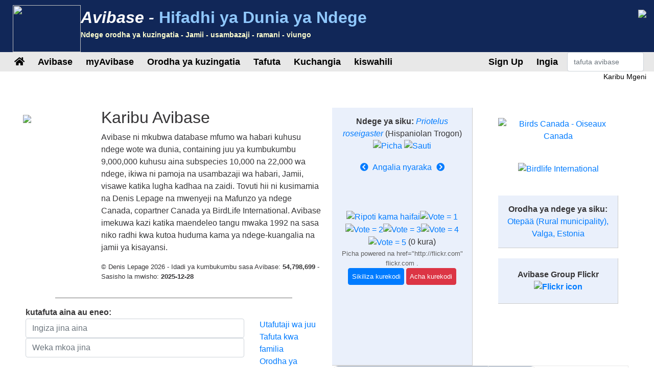

--- FILE ---
content_type: text/html;charset=UTF-8
request_url: https://avibase.bsc-eoc.org/avibase.jsp?lang=SW
body_size: 12046
content:
















<!DOCTYPE html>
<html lang="sw">
<head>
<title>Avibase - Database ya Dunia ya Ndege</title>
<meta charset="utf-8">
<meta name="viewport" content="width=device-width, initial-scale=1">
<meta http-equiv="expires" content="0">
<meta http-equiv="pragma" content="no-cache">
<meta name="Description" content="Avibase ni mkubwa database mfumo wa habari kuhusu ndege wote wa dunia, containing juu ya kumbukumbu 9,000,000 kuhusu aina subspecies 10,000 na 22,000 wa ndege, ikiwa ni pamoja na usambazaji wa habari, Jamii, visawe katika lugha kadhaa na zaidi.">
<meta name="KeyWords" content="ndege, ndege, birding, birder, birders, birdwatching, birdwatcher, birdwatchers, viungo, birdlink, birdlinks, ornithology, orodha, orodha, ulimwengu, oiseau, oiseaux, aves, subspecies, familia, Jamii">
<meta http-equiv="Content-Language" content="sw">



<link rel="apple-touch-icon" sizes="76x76" href="/images/apple-touch-icon.png">
<link rel="icon" type="image/png" sizes="32x32" href="/images/favicon-32x32.png">
<link rel="icon" type="image/png" sizes="16x16" href="/images/favicon-16x16.png">
<link rel="mask-icon" href="/images/safari-pinned-tab.svg" color="#5bbad5">

<link rel="stylesheet" href="/css/bootstrap.min.4.2.1.css">
<!-- link rel="stylesheet" href="/css/bootstrap-select.css" -->
<link rel="stylesheet" href="/css/avibase.css?v=20220326">
<link rel="stylesheet" href="/css/fontawesome.all.5.6.3.css">
<link rel="stylesheet" href="/css/jquery.alerts.css" media="screen" />
<link rel="stylesheet" href="/css/jquery-ui.min.1.12.1.css" type="text/css" media="screen" charset="utf-8" />
<link rel="search" type="application/opensearchdescription+xml" title="Avibase" href="/opensearchplugin.xml">

<!-- Global site tag (gtag.js) - Google Analytics -->
<script async src="https://www.googletagmanager.com/gtag/js?id=G-WXPFW3Y1F5"></script>
<script>
  window.dataLayer = window.dataLayer || [];
  function gtag(){dataLayer.push(arguments);}
  gtag('js', new Date());

  gtag('config', 'G-WXPFW3Y1F5');
</script>

<script src="/scripts/jquery.min.3.3.1.js"></script>
<!-- script src="/scripts/popper.min.1.14.6.js"></script -->
<script src="/scripts/bootstrap.min.4.2.1.js"></script> 
<!-- script src="/scripts/bootstrap-select.js"></script --> 
<script src="/scripts/avibase_script.jsp"></script> 
<script src="/scripts/jquery.json-2.4.min.js"></script>
<script src="/scripts/jquery-ui.1.12.1.min.js"></script>
<script src="/scripts/jquery.alerts.js"></script>
<script src="/scripts/bscutil.js"></script>

</head>
<body>

<div class="container-fluid">
	<div class="row banner">
	<div class="col-lg-7">
		<div style="padding: 0.3em;">
			<img src="/images/fairywren_133.png" height="92px" width="133px" style="float: left;" />
			<span class="banner-title">Avibase -</span> <span class="banner-subtitle">Hifadhi ya Dunia ya Ndege</span>
			<div style="font-size: 0.45em; color: #ffffd0;">Ndege orodha ya kuzingatia - Jamii - usambazaji - ramani - viungo</div>
		</div>

	</div>
	<div class="col-lg-5 d-none d-xl-block">
		<div class="float-right"><img src="/images/banner_img1.jpg"></div>
	</div>
	</div>

	<div class="row avbmenu">
    <div class="col-12">
      <nav class="navbar navbar-expand-lg navbar-light">
        <button class="navbar-toggler" type="button" data-toggle="collapse" data-target="#navbarNav" aria-controls="navbarNav" aria-expanded="false" aria-label="Toggle navigation">
          <span class="navbar-toggler-icon"></span>
        </button>
        <div class="collapse navbar-collapse" id="navbarNav">
          <ul class="navbar-nav">
            <li class="nav-item">
              <a class="nav-link" href="/avibase.jsp" alt="Main page">
                <i class="fas fa-home" title="Main page"></i>
              </a>
            </li>
            
                  <li class="nav-item dropdown">
                    <a class="nav-link dropdown-toggle dropdown-toggle-no-show" href="" id="navbarDropdown" role="button" data-toggle='dropdown' aria-haspopup="true" aria-expanded="false">
                      Avibase
                    </a>
                    
                      <div class="dropdown-menu dropdown-menu-left" aria-labelledby="navbarDropdown" style="border-top:3px solid #2F8894;">

						<a class="dropdown-item" href="/avibase.jsp">Avibase nyumbani</a>
						<a class="dropdown-item" href="/about.jsp">Kuhusu Avibase</a>
						<a class="dropdown-item" rel="me" href="https://birds.town/@avibase">Mastodon</a>
						<a class="dropdown-item" href="/webcams.jsp">Ndege za kamera za ndege</a>
						<a class="dropdown-item" href="/compare.jsp">Linganisha taxonomies</a>
						<a class="dropdown-item" target="_blank" href="https://flickr.com/groups/avibase/">Avibase Group Flickr</a> 
						<a class="dropdown-item" href="/botd.jsp">Ndege ya kumbukumbu za siku</a> 
						<a class="dropdown-item" href="/downloads.jsp">Downloads</a>
						<a class="dropdown-item" href="/citations.jsp">Maandishi ya Avibase</a>
						<a class="dropdown-item" href="/links/links.jsp">Birdlinks</a>
						<a class="dropdown-item" href="/links/links.jsp?page=g_reports">Ripoti za safari</a>
                      
                      </div>
				  </li>
                  <li class="nav-item dropdown">
                    <a class="nav-link dropdown-toggle dropdown-toggle-no-show" href="" id="navbarDropdown" role="button" data-toggle='dropdown' aria-haspopup="true" aria-expanded="false">
                      myAvibase
                    </a>
                    
                      <div class="dropdown-menu dropdown-menu-left" aria-labelledby="navbarDropdown" style="border-top:3px solid #2F8894;">
						   <div class="small" style="color: #fff; padding: 4px !important;">MyAvibase inakuwezesha kuunda na kusimamia maisha yako mwenyewe, na kutoa ripoti muhimu ili kukusaidia kupanga safari yako ya pili ya safari.</div>
						   <a class="dropdown-item" href="/myavibase.jsp">HomeAvibase Home</a>
						   <a class="dropdown-item" href="/myavb_lists.jsp">Dhibiti watetezi wa maisha</a>
						   <a class="dropdown-item" href="/myavb_observ.jsp">Dhibiti uchunguzi</a>
						   <a class="dropdown-item" href="/myavb_reports.jsp">ripoti ya myAvibase</a>
                      </div>
				  </li>
                  <li class="nav-item dropdown">
                    <a class="nav-link dropdown-toggle dropdown-toggle-no-show" href="" id="navbarDropdown" role="button" data-toggle='dropdown' aria-haspopup="true" aria-expanded="false">
						Orodha ya kuzingatia
                    </a>
		
                      <div class="dropdown-menu dropdown-menu-left" aria-labelledby="navbarDropdown" style="border-top:3px solid #2F8894;">
					  
							<div class="small" style="color: #fff; padding: 4px !important;">Kuna orodha zaidi ya 20,000 za kikanda katika Avibase, zinazotolewa katika kodi 9 tofauti, ikiwa ni pamoja na vyema vya lugha zaidi ya 175. Orodha yoyote inaweza kutazamwa na picha zilizoshirikiwa na jumuiya ya birding, na pia zimechapishwa kama orodha za kurasa za PDF za matumizi ya shamba.</div>
					  
							<a class="dropdown-item" href="/checklist.jsp?lang=SW">Orodha za ukaguzi za Avibase</a>
							<a class="dropdown-item" href="/compare_regions.jsp?lang=SW">Linganisha Mikoa</a>
                      </div>
				  </li>
                  <li class="nav-item dropdown">
                    <a class="nav-link dropdown-toggle dropdown-toggle-no-show" href="" id="navbarDropdown" role="button" data-toggle='dropdown' aria-haspopup="true" aria-expanded="false">
                      Tafuta
                    </a>
                    
                      <div class="dropdown-menu dropdown-menu-left" aria-labelledby="navbarDropdown" style="border-top:3px solid #2F8894;">
						   <a class="dropdown-item" href="/search.jsp?lang=SW&isadv=yes">Utafutaji wa Avibase</a>
						   <a class="dropdown-item" href="/search.jsp?lang=SW&pg=families">Vinjari na familia</a>
						   <a class="dropdown-item" href="/authors.jsp?lang=SW">Vinjari na waandishi </a>
						   <a class="dropdown-item" href="/publications.jsp?lang=SW">Vinjari kwa machapisho </a>
						   <a class="dropdown-item" href="/familytree.jsp?lang=SW">Dhana za Taxonomic za Avibase</a>
                      </div>
				  </li>
                  <li class="nav-item dropdown">
                    <a class="nav-link dropdown-toggle dropdown-toggle-no-show" href="" id="navbarDropdown" role="button" data-toggle='dropdown' aria-haspopup="true" aria-expanded="false">
                      Kuchangia
                    </a>
                    
                      <div class="dropdown-menu dropdown-menu-left" aria-labelledby="navbarDropdown" style="border-top:3px solid #2F8894;">
						   <div class="small" style="color: #fff; padding: 4px !important;">Kuna njia chache ambazo unaweza kusaidia maendeleo ya ukurasa huu, kama kujiunga na kikundi cha Flickr kwa picha au kutoa tafsiri ya tovuti kwa lugha za ziada.</div>
						   <a class="dropdown-item" href="/contrib.jsp?lang=SW">Kushiriki kwa Avibase</a>
						   <a class="dropdown-item" href="/contrib.jsp?lang=SW">Shukrani</a>
						   <a class="dropdown-item" target="_blank" href="https://flickr.com/groups/avibase/">Kikundi cha Flickr</a> 
						   <a class="dropdown-item" href="/flickr_stats.jsp?lang=SW">Takwimu za vyombo vya habari</a>
						   <a class="dropdown-item" href="/flickr_stats.jsp?action=flickr&lang=SW">Wanachama wa kikundi cha Flickr</a>
						   <a class="dropdown-item" href="/flickr_stats.jsp?action=missing&lang=SW">Vyombo vya habari vinitaka</a>
						   <a class="dropdown-item" href="/translate.jsp?lang=SW">Kuchangia kwa tafsiri bora</a>
                      </div>
				  </li>
				  
        
				<li class="nav-item dropdown">
					<a class="nav-link dropdown-toggle dropdown-toggle-no-show" href="" id="navbarDropdown" role="button" data-toggle='dropdown' aria-haspopup="true" aria-expanded="false">
					  kiswahili
					</a>

					<div class="dropdown-menu dropdown-menu-left" aria-labelledby="navbarDropdown" style="border-top:3px solid #2F8894;">
						<a class="dropdown-item" href="/languages.jsp">Badilisha lugha</a>
					</div>
				</li>

				  
          </ul>
        </div>
        
          <ul class="navbar-nav float-right">
			<li class="nav-item active" id="signup">
              <a class="nav-link" href="/myavb_signup.jsp" id="signuplnk">Jisajili</a>
            </li>
		  </ul>
          <ul class="navbar-nav float-right">
            <li class="nav-item active" id="credlogout">
              <a class="nav-link" href="javascript:void(0)" id="logoutlnk">Ingia</a>
            </li>
		  </ul>
          <ul class="navbar-nav float-right">
            <li class="nav-item active" id="credlogin">
              <a class="nav-link" href="javascript:void(0)" id="modalLogin2">Ingia</a>
            </li>
		  </ul>
          <ul class="navbar-nav float-right">
            <li class="nav-item active d-none d-xl-block">
				<form action="search.jsp" name='avbsmall'>
				<input id="searchboxsm" placeholder="tafuta avibase" name="qstr" type="text" style="width: 150px;" class="form-control">
				</form>
            </li>
          </ul>
		
      </nav>
    </div>
	</div>

	<div id="loginbox" title="Ingia kwenye Akaunti yangu" style="display: none;">
		<span id="loginmsg" style="color: #939300; font-weight: bold;"></span>
		<p>Kuingia kwako:<br>
		<input type="text" class="form-control" size="40" id="loginname" name="loginname" value=""/>
		<br />
		Nenosiri:<br>
		<input type="password" class="form-control" size="40" id="password" name="password"  value=""/>
		</p>
		<input type="checkbox" id="remember" checked> Endelea kuingia
	</div>

	<div id="reminderbox" title="Omba kikumbusho" style="display: none;">
		<span id="remindermsg" style="color: #939300; font-weight: bold;"></span>
		<p>Ingiza jina lako la kuingia au anwani yako ya barua pepe na bofya kwenye Send kuwakumbusha ili kupokea kikumbusho kwa barua pepe.</p>
		<input type="text" size="50" id="loginreminder" name="loginreminder" value=""/>
		<br />
	</div>

	<div id="credentials" class="row">
		<div class="col-lg-12 text-right">
			Karibu <span id="fullname">Mgeni</span>
		</div>
	</div>
	
	<div class="row main-body">

	
<!-- page specific scripts and css -->

<script src="scripts/avibase_main.js"></script> 
<script src="scripts/search_script.js"></script> 
<script src="scripts/flickr_votes.js"></script>
<script>
$(document).ready(function() {
	 $.ajax({
		url:"flickr_img_json.jsp",
		dataType:"json",
		async:true,
		cache:true,
		data:{ "name": "Priotelus roseigaster"},
		success:function(data) {
		  imgJson = data;
		  nextimg2();
		}
	 });
});
</script>
	
		<div class="col-lg-6" style="padding: 10px;">
			<div class="row">

				<div class="col-lg-3" style="padding: 10px;">
					<div style="max-width: 150px;"><img src="images/fairywren_395.png" class="img-fluid"></div>
				</div>

				<div class="col-lg-9" style="padding: 0px 10px;">
					<h2 class="avb-welcome">Karibu Avibase</h2>

					

					<p>Avibase ni mkubwa database mfumo wa habari kuhusu ndege wote wa dunia, containing juu ya kumbukumbu 9,000,000 kuhusu aina subspecies 10,000 na 22,000 wa ndege, ikiwa ni pamoja na usambazaji wa habari, Jamii, visawe katika lugha kadhaa na zaidi. Tovuti hii ni kusimamia na Denis Lepage na mwenyeji na Mafunzo ya ndege Canada, copartner Canada ya BirdLife International. Avibase imekuwa kazi katika maendeleo tangu mwaka 1992 na sasa niko radhi kwa kutoa huduma kama ya ndege-kuangalia na jamii ya kisayansi.</p>

					<p class="small">&copy; Denis Lepage 2026 - Idadi ya kumbukumbu sasa Avibase: <b>54,798,699</b> - Sasisho la mwisho: <b>2025-12-28</b></p>

				</div>
			</div>
			<div class="row">
				<div class="col-lg-12">

				<hr width="80%" noshade>

				
<script>
function showAdv() {
  $('#advsearch').toggle();
  $('#isadv').val($('#advsearch').is(":visible")?"yes":"no");
}
function showHelp() {
  $('#searchhelp').toggle();
}
function btnSubmit() {
  $("#fam").val("");
  $("#pgno").val(1);
  $("#avbform").submit();
}
</script>

			<div><b>kutafuta aina au eneo:</b></div>
			
			<form action = "checklist.jsp" method="get" name="ckform2">
			<input type="hidden" name="region" value="" class="form-control" >
			</form>
			<form action="search.jsp" method="post" name="avbform" id="avbform" style="position: relative;">
			<input type="hidden" name="pg" value="search">
			<input type="hidden" id="isadv" name="isadv" value="no">
			<input type="hidden" id="pgno" name="pgno" value="1">
			<input type="hidden" id="fam" name="fam" value="">
			
			<div class="row" id="searchboxdiv">
				<div class="col-lg-9 search-main">
					<div>
					<input type="text" id="searchbox" name="qstr" value="" placeholder="Ingiza jina aina" class="form-control" />
					<div style="display: block; position: relative;" id="searchboxres"></div>
					<input type="hidden" name="qtype" value="2">
					</div>
					<div>
					<input type="text" id="searchbox2" name="qstr2" value="" placeholder="Weka mkoa jina" class="form-control" />
					<div style="display: block; position: relative;" id="searchbox2res"></div>
					</div>
				
				</div>
				
				<div class="col-lg-3">
					<a href="javascript:showAdv();">Utafutaji wa juu</a><br>
					<a href="search.jsp?pg=families">Tafuta kwa familia</a><br>
					<a href="checklist.jsp">Orodha ya kuzingatia na mikoa</a><br>
					<a href="javascript:showHelp();">Msaada kwa utafutaji</a><br>
				</div>
			</div>
			<div id="searchhelp" style="display:none;">Ingiza jina ndege (au jina sehemu ya ndege) katika lugha yoyote au kuchagua familia ndege chini ya kupata taxon. Unaweza kutumia% kama wildcard katikati ya jina badala ya wahusika yoyote (kwa mfano, colo% atarudi rangi nyekundu na rangi).</div>

			<div id="advsearch" style="padding: 5px; width: 100%; display: none; ">
			<p><b>Advanced search options</b><br>

			<table class="table">
			<tr><td>Aina ya utafutaji:</td><td><select name="qtype" class="form-control">
			<option value="0" > Jina kamili</option>
			<option value="1" > Jina kuanza kwa</option>
			<option value="2" selected> Baadhi ya kamba</option>
			</select></td></tr>

			<tr><td>Lugha:</td><td><select name="qlang" class="form-control"><option value=""> Lugha zote </option>
			<option value="la" > Kisayansi </option>
			<option value="AB">Abkhazian</option><option value="ALT">Altai</option><option value="ANWX">Anaang</option><option value="AXXX">Aragonese</option><option value="ARN">Araucanian</option><option value="ARW">Arawak</option><option value="AIIX">Assyrian Neo-aramaic</option><option value="AST">Asturian</option><option value="DJKX">Aukan</option><option value="AY">Aymara</option><option value="BA">Bashkir</option><option value="BNTR">Bengali (transliteration)</option><option value="ITBI">Biellese</option><option value="ITBO">Bolognese</option><option value="BOUX">Bondei</option><option value="ITBR">Brescian</option><option value="MY">Burmese</option><option value="CAR">Carib</option><option value="CABA">Catalan (Balears)</option><option value="CEB">Cebuano</option><option value="CH">Chamorro</option><option value="ZHTW">Chinese (Taiwan)</option><option value="ZHTT">Chinese (Taiwan, Traditional)</option><option value="ZHTR">Chinese (Traditional)</option><option value="CHP">Chipewyan</option><option value="CV">Chuvash</option><option value="KW">Cornish</option><option value="CO">Corsican</option><option value="CR">Cree</option><option value="CRSY">Cree (syllabic)</option><option value="CRPX">Cree, Plains</option><option value="CPF">Créole (French)</option><option value="DEL">Delaware</option><option value="DIGX">Digo</option><option value="DRTX">Drents</option><option value="EMEX">Emerillon</option><option value="EMLX">Emiliano-romagnolo</option><option value="ENAU">English (Australia)</option><option value="ENBD">English (Bangladesh)</option><option value="ENIN">English (India)</option><option value="ENKE">English (Kenya)</option><option value="ENNZ">English (New Zealand)</option><option value="ENPH">English (Philippines)</option><option value="ENZA">English (South Africa)</option><option value="ENUA">English (UAE)</option><option value="ENGB">English (United Kingdom)</option><option value="ENUS">English (United States)</option><option value="ENHI">English, Hawaii</option><option value="EVNX">Evenki</option><option value="FIPX">Fipa</option><option value="NLFL">Flemish</option><option value="FRCA">French (Canada)</option><option value="FRGP">French (Guadeloupe)</option><option value="FRGF">French (Guyane)</option><option value="FRHT">French (Haiti)</option><option value="FUR">Friulian</option><option value="FULX">Fulfulde, Maasina</option><option value="ELCY">Greek (Cypriot)</option><option value="KL">Greenlandic</option><option value="GOSX">Gronings</option><option value="GCFX">Guadeloupean Creole French</option><option value="GN">Guarani</option><option value="FREX">Guianese Creole French</option><option value="HTSX">Hadza</option><option value="HATX">Haitian Creole French</option><option value="HAW">Hawaiian</option><option value="HEHX">Hehe</option><option value="HNSX">Hindustani, Caribbean</option><option value="IU">Inuktitut</option><option value="IK">Inupiak</option><option value="ESIX">Inupiatun, North Alaskan</option><option value="IRKX">Iraqw</option><option value="JPKA">Japanese (Kanji)</option><option value="KABX">Kabardian</option><option value="XAL">Kalmyk</option><option value="KCUX">Kami</option><option value="KR">Kanuri</option><option value="KAA">Kara-Kalpak</option><option value="KRC">Karachay-Balkar</option><option value="KRLX">Karelian</option><option value="KMVX">Karipúna Creole French</option><option value="KS">Kashmiri</option><option value="KK">Kazakh</option><option value="KKAR">Kazakh (Arabic)</option><option value="KKTR">Kazakh (Transliteration)</option><option value="KJHX">Khakas</option><option value="AF">kiafrikans</option><option value="GA">kiairish</option><option value="IS">kiaislandi</option><option value="FA">kiajemi</option><option value="SQ">kialbania</option><option value="AM">kiamhara</option><option value="AR">kiarabu</option><option value="HY">kiarmeni</option><option value="AZ">kiazabaijani</option><option value="EU">kibaski</option><option value="BE">kibelarusi</option><option value="BN">kibengali</option><option value="BS">kibosnia</option><option value="BR">kibreton</option><option value="BG">kibulgaria</option><option value="CS">kicheki</option><option value="ZH">kichina</option><option value="DA">kidenmarki</option><option value="EO">kiesperanto</option><option value="ET">kiestonia</option><option value="FR">kifaransa</option><option value="FO">kifaroe</option><option value="FI">kifinlandi</option><option value="FY">kifrisia</option><option value="GL">kigalisia</option><option value="EL">kigiriki</option><option value="GU">Kigujarati</option><option value="HI">kihindi</option><option value="ES">kihispania</option><option value="NL">kiholanzi</option><option value="HU">kihungari</option><option value="ID">kiindonesia</option><option value="EN">kiingereza</option><option value="IT">kiitaliano</option><option value="JA">kijapani</option><option value="JP">kijapani</option><option value="DE">kijerumani</option><option value="KA">kijiojia</option><option value="CA">kikatalan</option><option value="XH">Kikhosa</option><option value="KO">kikorea</option><option value="HR">kikroeshia</option><option value="LV">kilatvia</option><option value="LT">kilithuania</option><option value="ML">kimalayalam</option><option value="MS">kimalaysia</option><option value="MT">kimalta</option><option value="MR">kimarathi</option><option value="MK">kimasedonia</option><option value="MN">kimongolia</option><option value="NE">kinepali</option><option value="KIXX">Kinga</option><option value="NN">Kinorwei</option><option value="NO">kinorwei</option><option value="OC">Kiositani</option><option value="PL">kipolandi</option><option value="PA">kipunjabi</option><option value="PT">kireno</option><option value="PTBR">Kireno (Brazil)</option><option value="RO">kiromania</option><option value="RU">kirusi</option><option value="SR">kiserbia</option><option value="GD">kiskotlandi</option><option value="SK">kislovakia</option><option value="SL">kislovenia</option><option value="SO">kisomali</option><option value="SW">kiswahili</option><option value="SV">kisweden</option><option value="TA">kitamil</option><option value="TH">kithailand</option><option value="TR">kituruki</option><option value="UK">kiukrania</option><option value="UZ">kiuzbeki</option><option value="VI">kivietnam</option><option value="CY">kiwelsh</option><option value="HE">kiyahudi</option><option value="ZU">Kizulu</option><option value="KOTR">Korean (Transliteration)</option><option value="KRIX">Krio</option><option value="KY">Kugizi</option><option value="KUR">Kurmanji</option><option value="KWNX">Kwangali</option><option value="LLD">Ladin</option><option value="LAD">Ladino</option><option value="LAGX">Langi</option><option value="LIJX">Ligurian</option><option value="LI">Limburgish</option><option value="OLOX">Livvi (Olonets Karelian)</option><option value="LMOX">Lombard</option><option value="RUFX">Luguru</option><option value="LB">Luxembourgish</option><option value="MG">Malagasy</option><option value="DIV">Maldivian</option><option value="MQJX">Mamasa</option><option value="GV">Manx</option><option value="MI">Maori</option><option value="ARNM">Mapundungun</option><option value="JMSX">Mashi</option><option value="MYN">Mayan languages</option><option value="MERX">Meru</option><option value="ITMO">Modenese</option><option value="MDF">Moksha</option><option value="MO">Moldavian</option><option value="MNBC">Mongolian (Bichig)</option><option value="MNIB">Mongolian (Bichig, Inner Mongolia)</option><option value="MNBU">Mongolian (Buryat)</option><option value="MNIM">Mongolian (Cyrillic, Inner Mongolia)</option><option value="MNTR">Mongolian (Transliteration)</option><option value="MVFX">Mongolian, Chakhar (Peripheral)</option><option value="KHKX">Mongolian, Halh</option><option value="MOEX">Montagnais (Innu-aimun)</option><option value="CNR">Montenegrin</option><option value="CNRC">Montenegrin (Cyrillic)</option><option value="NASX">Naasioi</option><option value="NPLX">Napoletano-calabrese</option><option value="ITNA">Napulitano</option><option value="NJTX">Ndyuka-trio Pidgin</option><option value="KRLN">North Karelian</option><option value="SE">Northern Sami</option><option value="NYYX">Nyakyusa-ngonde</option><option value="NYM">Nyamwezi</option><option value="OJ">Ojibwa</option><option value="OS">Ossetian</option><option value="ITPA">Paduan</option><option value="PAU">Palauan</option><option value="PALX">Palikúr</option><option value="PAP">Papiamento</option><option value="PMSX">Piemontese</option><option value="PNYX">Pinyin</option><option value="PTAC">Portuguese (Açores)</option><option value="PTMA">Portuguese (Madeira)</option><option value="PTPT">Portuguese (Portugal)</option><option value="QU">Quechua</option><option value="RAR">Rarotongan</option><option value="ITRE">Reggiano</option><option value="MNVX">Rennell</option><option value="RM">Rhaeto-Romance</option><option value="RHE">Romansh</option><option value="ROM">Romany</option><option value="ROOX">Rotokas</option><option value="RUIX">Rufiji</option><option value="SM">Samoan</option><option value="SAD">Sandawe</option><option value="SBPX">Sangu</option><option value="SA">Sanskrit</option><option value="SRMX">Saramaccan</option><option value="SC">Sardinian</option><option value="LA">sayansi</option><option value="SCO">Scots</option><option value="ST">Sesotho</option><option value="TN">Setswana</option><option value="KSBX">Shambala</option><option value="SN">Shona</option><option value="CJSX">Shor</option><option value="SCNX">Sicilian</option><option value="SITR">Sinhalese (Transliteration)</option><option value="SS">Siswati</option><option value="WEN">Sorbian languages</option><option value="WEEX">Sorbian, Lower</option><option value="WENX">Sorbian, Upper</option><option value="NSO">Sotho, Northern</option><option value="ESAR">Spanish (Argentine)</option><option value="ESBO">Spanish (Bolivia)</option><option value="ESCL">Spanish (Chile)</option><option value="ESCO">Spanish (Colombia)</option><option value="ESCR">Spanish (Costa Rica)</option><option value="ESCU">Spanish (Cuba)</option><option value="ESDO">Spanish (Dominican Rep.)</option><option value="ESEC">Spanish (Ecuador)</option><option value="ESHN">Spanish (Honduras)</option><option value="ESMX">Spanish (Mexico)</option><option value="ESNI">Spanish (Nicaragua)</option><option value="ESPA">Spanish (Panama)</option><option value="ESPY">Spanish (Paraguay)</option><option value="ESPE">Spanish (Peru)</option><option value="ESPR">Spanish (Puerto Rico)</option><option value="ESES">Spanish (Spain)</option><option value="ESUY">Spanish (Uruguay)</option><option value="ESVE">Spanish (Venezuela)</option><option value="SRNX">Sranan</option><option value="SUK">Sukuma</option><option value="SWMV">Swahili, Mvita</option><option value="SWUN">Swahili, Unguja</option><option value="TY">Tahitian</option><option value="TAWX">Tai</option><option value="TG">Tajik</option><option value="TZMX">Tamazight, Central Atlas</option><option value="TT">Tatar</option><option value="THTR">Thai (Transliteration)</option><option value="BO">Tibetan</option><option value="TEM">Timne</option><option value="TS">Tsonga</option><option value="TYV">Tuvan (Tuvinian)</option><option value="TWDX">Twents</option><option value="UDM">Udmurt</option><option value="CAVA">Valencian</option><option value="VECX">Venetian</option><option value="WBIX">Wanji</option><option value="WA">Warao</option><option value="TK">Wataki Weume</option><option value="OYMX">Wayampi</option><option value="WAYX">Wayana</option><option value="WO">Wolof</option><option value="SAH">Yakut</option><option value="ZIWX">Zigula</option>
			</select></td></tr>
			<tr><td>Mwaka (s) ya <br> uchapishaji (mfano: 1990, 1990 - au 1990-2000):</td><td><input type="text" name="qyears" value="" size="16" maxlength="9" class="form-control"></td></tr>
			<tr><td>Mwandishi:</td><td><input type="text" name="qauthors" value="" size="16" maxlength="32" class="form-control"></td></tr>
			<tr><td>Chapa eneo:</td><td><input type="text" name="qlocality" value="" size="16" maxlength="50" class="form-control"></td></tr>
			<tr><td>Punguza utafutaji</td><td><select name="qinclsp" class="form-control"><option value="0" selected> Dhana zote za taxonomic </option>
				<option value="1" > Aina na magonjwa </option>
				<option value="3" > Aina na magugu (isipokuwa fossils) </option>
				<option value="2" > Aina tu </option>
				</select>
			</td></tr>
			</table>

			</div>
			<input type="button" value="Nenda" class="btn btn-primary" onClick="btnSubmit()">
		
				
				</div>
			</div>
			
			<hr width="80%" noshade>
			
			<div class="d-lg-none collapsible-header" id="collapsible-header-1">Avibase blog <i class="fas fa-angle-down"></i></div>
						
			<div class="collapse dont-collapse-lg" id="collapsible-panel-1">
				<div><b>Avibase blog</b></div>
				<div style="border: 1px solid #E8E8E8; border-spacing: 0px;" id="avbblog"></div>
			</div>
			
		</div>
		<div class="col-lg-6" style="padding: 10px;">
			<div class="row">
				<div class="col-lg-6 center-block">

					<div class="d-lg-none collapsible-header" id="collapsible-header-6">Ndege ya siku: <i class="fas fa-angle-down"></i></div>

					<div class="collapse dont-collapse-lg" style="margin: 0 auto; max-width: 360px;" id="collapsible-panel-6">
				
					<div class="bluebox" style="width: 100%;">
					<p><span><b>Ndege ya siku:</b> <a href="species.jsp?avibaseid=D0BAA2BABEB4DF1C"><i>Priotelus roseigaster</i></a> (Hispaniolan Trogon)</span>
					<a href="species.jsp?avibaseid=D0BAA2BABEB4DF1C&sec=flickr"><img src="images/camera_icon1.gif" border=0 height=12 alt="Picha" title="Picha"></a>
					<a href="species.jsp?avibaseid=D0BAA2BABEB4DF1C&sec=xenocanto"><img src="images/sound_icon1.gif" border=0 height=12 alt="Sauti" title="Sauti"></a>
					<div style="width: 100%">
					<a href="javascript:previmg2()"><i style="padding: 5px;" title="BADILISHA picha" class="fas fa-chevron-circle-left"></i></a>
					<a href="botd.jsp">Angalia nyaraka</a>
					<a href="javascript:nextimg2()"><i style="padding: 5px;" title="BADILISHA picha" class="fas fa-chevron-circle-right"></i></a>
					</div>

					<div style="height: 360px">

						<div style="position: relative">
						<div id="flickrvideo" class="flickrVideoBtn" style="display: none;"><img src="images/videobtn.png" alt="Video" title="Video"></div>
						<div style="max-width: 320px;"><a target="_blank" id="flickrhref" href="https://flickr.com/"><img id="flickrimg" border=0 src="" class="img-fluid"></a></div>
						<br><span class='credit' id="flickrcredit"></span><br>
						<center>
						<input type="hidden" id="flickrid" value="">
						<a href="javascript:void(0)"><img id="report0" src="images/button2.gif" title="Ripoti kama haifai" border=0></a><a
						href="javascript:void(0)"><img id="vote0_1" src="images/vote0.gif" border=0 title="Vote = 1"></a><a
						href="javascript:void(0)"><img id="vote0_2" src="images/vote0.gif" border=0 title="Vote = 2"></a><a
						href="javascript:void(0)"><img id="vote0_3" src="images/vote0.gif" border=0 title="Vote = 3"></a><a
						href="javascript:void(0)"><img id="vote0_4" src="images/vote0.gif" border=0 title="Vote = 4"></a><a
						href="javascript:void(0)"><img id="vote0_5" src="images/vote0.gif" border=0 title="Vote = 5"></a>
						(<span id="flickrnvotes">0</span> kura)</center>
						</div>

						<div class="small" style="color: #606060;">Picha powered na href="http://flickr.com" <a target="_blank"> flickr.com </a>.</div>

<script type="text/javascript" src="scripts/jplayer_script.js"></script>
<link rel="stylesheet" href="css/jplayer.css" />

<div id="birdsound_outer" align=center>
<div id="birdsound" align=center style="width: 0px; height: 0px;">

  <div id="avb_player" class="avb-player"></div>

</div>
</div>


						<input type=button id="listen0" data-concept="D0BAA2BABEB4DF1C" value="Sikiliza kurekodi" class="btn btn-primary jplayer-btn">
						<input type=button id="stop0" value="Acha kurekodi" class="btn btn-danger jplayer-btn stoprecording">
						<br><span class="small" id="sndmetadata0"></span>
						</div>
						
					</div>
					</div>
					
				</div>
				<div class="col-lg-6 center-block" style="text-align:center;">

					<div style="margin: 0 auto;">
						<a target="_blank" href="https://www.birdscanada.org/"><img src="images/BirdsCan_SQ.png" alt="Birds Canada - Oiseaux Canada" title="Avibase is hosted by Birds Canada - Oiseaux Canada" style="width: 180px; padding: 20px;"></a>
						<a target="_blank" href="https://www.birdlife.org"><img src="images/birdlife2013.png" alt="Birdlife International" title="Birdlife International" style="padding: 20px;" ></a>
					</div>
		

					<div class="bluebox" style="margin: 20px;"><b>Orodha ya ndege ya siku:</b> <a href="/checklist.jsp?region=eevg01">Otepää (Rural municipality), Valga, Estonia</a></div>


					<div class="bluebox" style="margin: 20px; font-weight: bold; padding: 20px;">
					Avibase Group Flickr <a target="_blank" href="http://flickr.com/groups/avibase/"><img src="images/white-flickr.png" style="width: 56; height: 26; border: 0px;" alt="Flickr icon"></a>
					</div>

				</div>
			</div>
			<div class="row">
				<div class="col-lg-6">
					<div class="d-lg-none collapsible-header" id="collapsible-header-2">Avibase Updates on Mastodon <i class="fas fa-angle-down"></i></div>

					<div class="collapse dont-collapse-lg" id="collapsible-panel-2">
						<iframe allowfullscreen sandbox="allow-top-navigation allow-scripts" width="400" height="1200" src="https://www.mastofeed.com/apiv2/feed?userurl=https%3A%2F%2Fbirds.town%2Fusers%2Favibase&theme=light&size=85&header=false&replies=false&boosts=false" style="border: #ddd 1px solid; border-radius: 12px;"></iframe>
					</div>
				</div>
				<div class="col-lg-6">
				
					<div class="d-lg-none collapsible-header" id="collapsible-header-4">Orodha za ukaguzi za hivi karibuni zimepitiwa <i class="fas fa-angle-down"></i></div>
				
					<div class="collapse dont-collapse-lg" id="collapsible-panel-4">
					<div style="border: 1px solid #E8E8E8; padding: 5px; margin: 0px 0px 20px 0px; max-width: 100%; float: left;">
						<div style="background-color: #EAF0FB; padding: 5px;">
							<b>Orodha za ukaguzi za hivi karibuni zimepitiwa:</b>
						</div>
						<p><select id="countryrc" class="form-control"><option value=""> Dunia </option> </select></p>
						<div  class="small" style="max-height: 480px; overflow-y: scroll;" id="recentchecklists"></div>
					</div>
					</div>
					
					<div class="d-lg-none collapsible-header" id="collapsible-header-5">Rekodi mpya za nchi za hivi karibuni  <i class="fas fa-angle-down"></i></div>
				
					<div class="collapse dont-collapse-lg" id="collapsible-panel-5">
						<div style="border: 1px solid #E8E8E8; padding: 5px; margin: 0px 0px 0px 0px; max-width: 100%; float: left;">
							<div style="background-color: #EAF0FB; padding: 5px;">
								<b>Rekodi mpya za nchi za hivi karibuni :</b>
							</div>
							<p><select id="countryrr" class="form-control"><option value=""> Dunia </option> </select></p>
							<div class="small" style="max-height: 480px; overflow-y: scroll;" id="recentrecords"></div>
						</div>
					</div>
		
				</div>
				
			</div>
			<div class="row">
				<div class="col-lg-6">
				</div>
			</div>
		</div>
			
	</div>

	<div class="row">
		<div class="col-lg-12">
			<div class="text-center" style="padding: 20px;">
				<P>Avibase imekuwa alitembelea <b>470,695,286</b> mara tangu Juni 24, 2003. &copy; Denis Lepage |
				<a href="privacy.jsp">Sera ya faragha</a>
				Tafsiri hii ya ukurasa huu umekamilika kwa msaada wa zana ya Google automatisk Kutafsiri.</P>
				<center><a target="_blank" href="https://www.birdingtop500.com/"><img id="birdingtop500" src="images/birdingtop500blank.png" border=0></a></center>
			</div>			
		</div>
	</div>
	
</div>

</body>
</html>



--- FILE ---
content_type: text/html;charset=UTF-8
request_url: https://avibase.bsc-eoc.org/recent_checklists.jsp?n=35
body_size: 767
content:










<br><a href="checklist.jsp?region=PHsanssb">San Bernardino</a>, Northern Samar, Philippines (21/12/2025)
<br><a href="checklist.jsp?region=SG">Singapore</a>, Singapore (24/11/2025)
<br><a href="checklist.jsp?region=MT">Malta</a>, Malta (15/03/2025)
<br><a href="checklist.jsp?region=MTgogjca">Comino Island</a>, Ghajnsielem, Malta (15/03/2025)
<br><a href="checklist.jsp?region=KW">Kuwait</a>, Kuwait (15/03/2025)
<br><a href="checklist.jsp?region=MXbnen01">Islas San Benito</a>, Baja California, Mexico (24/12/2024)
<br><a href="checklist.jsp?region=MXbnen02">Isla Willard</a>, Baja California, Mexico (24/12/2024)
<br><a href="checklist.jsp?region=MXbnen03">Isla Todos Santos</a>, Baja California, Mexico (24/12/2024)
<br><a href="checklist.jsp?region=MXbnen04">Isla San Martín</a>, Baja California, Mexico (24/12/2024)
<br><a href="checklist.jsp?region=MXbnen05">Isla San Lorenzo Norte</a>, Baja California, Mexico (24/12/2024)
<br><a href="checklist.jsp?region=MXbnen06">Isla San Jerónimo</a>, Baja California, Mexico (24/12/2024)
<br><a href="checklist.jsp?region=MXbnen07">Isla Pond</a>, Baja California, Mexico (24/12/2024)
<br><a href="checklist.jsp?region=MXbnen08">Isla Piojo</a>, Baja California, Mexico (24/12/2024)
<br><a href="checklist.jsp?region=MXbnen09">Isla Pata</a>, Baja California, Mexico (24/12/2024)
<br><a href="checklist.jsp?region=MXbnen10">Isla Mitlán</a>, Baja California, Mexico (24/12/2024)
<br><a href="checklist.jsp?region=MXbnen11">Isla Mejia</a>, Baja California, Mexico (24/12/2024)
<br><a href="checklist.jsp?region=MXbnen12">Isla La Ventana</a>, Baja California, Mexico (24/12/2024)
<br><a href="checklist.jsp?region=MXbnen13">Isla Granito</a>, Baja California, Mexico (24/12/2024)
<br><a href="checklist.jsp?region=MXbnen14">Isla Flecha</a>, Baja California, Mexico (24/12/2024)
<br><a href="checklist.jsp?region=MXbnen15">Isla El Muerto</a>, Baja California, Mexico (24/12/2024)
<br><a href="checklist.jsp?region=MXbnen16">Isla Coronado</a>, Baja California, Mexico (24/12/2024)
<br><a href="checklist.jsp?region=MXbnen17">Isla Coloradito</a>, Baja California, Mexico (24/12/2024)
<br><a href="checklist.jsp?region=MXbnen18">Isla Cerraja</a>, Baja California, Mexico (24/12/2024)
<br><a href="checklist.jsp?region=MXbnen19">Isla Calavera</a>, Baja California, Mexico (24/12/2024)
<br><a href="checklist.jsp?region=MXbnen20">Isla Cabeza de Caballo</a>, Baja California, Mexico (24/12/2024)
<br><a href="checklist.jsp?region=MXbnen21">Isla Bota</a>, Baja California, Mexico (24/12/2024)
<br><a href="checklist.jsp?region=MXbnme01">Islotes Blancos</a>, Baja California, Mexico (24/12/2024)
<br><a href="checklist.jsp?region=MXbnme02">Isla San Luis</a>, Baja California, Mexico (24/12/2024)
<br><a href="checklist.jsp?region=MXbnme03">Isla San Lorenzo Sur</a>, Baja California, Mexico (24/12/2024)
<br><a href="checklist.jsp?region=MXbnme04">Isla Salsipuedes</a>, Baja California, Mexico (24/12/2024)
<br><a href="checklist.jsp?region=MXbnme05">Isla Roca Lobos</a>, Baja California, Mexico (24/12/2024)
<br><a href="checklist.jsp?region=MXbnme06">Isla Rasa</a>, Baja California, Mexico (24/12/2024)
<br><a href="checklist.jsp?region=MXbnme07">Isla Partida (Baja Calif.)</a>, Baja California, Mexico (24/12/2024)
<br><a href="checklist.jsp?region=MXbnme08">Isla Montague</a>, Baja California, Mexico (24/12/2024)
<br><a href="checklist.jsp?region=MXbnme09">Isla Lagartija</a>, Baja California, Mexico (24/12/2024)
<p><a href="javascript:showRecentChecklists(60);">Onyesha zaidi...</a>



--- FILE ---
content_type: text/html;charset=UTF-8
request_url: https://avibase.bsc-eoc.org/recent_records.jsp?n=35
body_size: 1282
content:










<br><a href="species.jsp?avibaseid=1725B07D">Sooty Shearwater</a>, Estonia (27/12/2025)
<br><a href="species.jsp?avibaseid=99985173">Taiga Flycatcher</a>, Canada (27/12/2025)
<br><a href="species.jsp?avibaseid=39868903">House Crow</a>, Bulgaria (23/12/2025)
<br><a href="species.jsp?avibaseid=D9B001DF">Northern Nutcracker</a>, Iran (22/12/2025)
<br><a href="species.jsp?avibaseid=946E4517">Swan Goose</a>, Kazakhstan (21/12/2025)
<br><a href="species.jsp?avibaseid=246789A2">Asian Desert Sparrow</a>, Kazakhstan (21/12/2025)
<br><a href="species.jsp?avibaseid=1D446440">Long-tailed Jaeger</a>, Kazakhstan (21/12/2025)
<br><a href="species.jsp?avibaseid=A977348D">Desert Lark</a>, Kazakhstan (21/12/2025)
<br><a href="species.jsp?avibaseid=0337440E">Bonaparte's Gull</a>, Italy (21/12/2025)
<br><a href="species.jsp?avibaseid=EAEEA093">Bronzed Cowbird</a>, Cuba (20/12/2025)
<br><a href="species.jsp?avibaseid=63EABB42">Baikal Teal</a>, Iraq (20/12/2025)
<br><a href="species.jsp?avibaseid=A534AFEA">White-faced Whistling-Duck</a>, Libya (20/12/2025)
<br><a href="species.jsp?avibaseid=5487B650">Eastern Yellow Wagtail</a>, Romania (20/12/2025)
<br><a href="species.jsp?avibaseid=1A0ECB6E">Shikra</a>, Iraq (14/12/2025)
<br><a href="species.jsp?avibaseid=1E82CE1E">Magnolia Warbler</a>, High Seas (14/12/2025)
<br><a href="species.jsp?avibaseid=B64C749B">American Yellow Warbler</a>, St.Vincent and Grenadines (14/12/2025)
<br><a href="species.jsp?avibaseid=B64C749B">American Yellow Warbler</a>, Jamaica (14/12/2025)
<br><a href="species.jsp?avibaseid=FFF61080">Orange-crowned Warbler</a>, High Seas (14/12/2025)
<br><a href="species.jsp?avibaseid=4C373DA1">Sudan Golden-Sparrow</a>, Italy (14/12/2025)
<br><a href="species.jsp?avibaseid=78B55ACC">Thick-billed Flowerpecker</a>, Brunei Darussalam (14/12/2025)
<br><a href="species.jsp?avibaseid=A4062482">Streak-throated Swallow</a>, Saudi Arabia (14/12/2025)
<br><a href="species.jsp?avibaseid=1AFE0391">Brown-chested Jungle Flycatcher</a>, Cambodia (14/12/2025)
<br><a href="species.jsp?avibaseid=818F8693">Surf Cinclodes</a>, Chile (14/12/2025)
<br><a href="species.jsp?avibaseid=5BC4E0EF">Willow Flycatcher</a>, Guadeloupe (14/12/2025)
<br><a href="species.jsp?avibaseid=79E26221">Large Elaenia</a>, Chile (14/12/2025)
<br><a href="species.jsp?avibaseid=50EDFCF2">Savanna Nightjar</a>, Japan (14/12/2025)
<br><a href="species.jsp?avibaseid=8B1CF9DF">Scarlet-fronted Parakeet</a>, Ecuador (14/12/2025)
<br><a href="species.jsp?avibaseid=B2D6AB06">Laughing Dove</a>, Sri Lanka (14/12/2025)
<br><a href="species.jsp?avibaseid=39086887">Parasitic Jaeger</a>, Mauritius (14/12/2025)
<br><a href="species.jsp?avibaseid=02091964">Oriental Plover</a>, Northern Marianas (14/12/2025)
<br><a href="species.jsp?avibaseid=66DA1FB3">Siberian Sand-Plover</a>, Seychelles (14/12/2025)
<br><a href="species.jsp?avibaseid=2DABF98F">Ruff</a>, Chile (14/12/2025)
<br><a href="species.jsp?avibaseid=4D844D5E">Hudsonian Curlew</a>, Paraguay (14/12/2025)
<br><a href="species.jsp?avibaseid=A635F565">Steppe Eagle</a>, Indonesia (14/12/2025)
<br><a href="species.jsp?avibaseid=EA4D6C0B">Red-shouldered Hawk</a>, Cuba (14/12/2025)
<p><a href="javascript:showRecentRecords(60);">Onyesha zaidi...</a>



--- FILE ---
content_type: text/html;charset=UTF-8
request_url: https://avibase.bsc-eoc.org/recent_blogs.jsp?ndays=45
body_size: 1748
content:










<div style="background-color: #EAF0FB;">
      
      <b>2025-12-27:</b> I have just added bird names for a number of new languages, based on recent additions to the <a target="_blank" href="https://support.ebird.org/en/support/solutions/articles/48000804865?b_id=1928">eBird multilingual file</a> and the <a target="_blank" href="https://www.worldbirdnames.org/new/">IOC multilingual file</a>. There are now 49 languages available globally (made available for all regional checklists), of which 30 are at least 85% complete. In addition, there are many languages that are also fully or partly available at the regional level. For example, you can access bird names in Moldovan within any of the regional checklist for <a href="checklist.jsp?lang=EN&list=clements&synlang=MO&region=MD">Moldova</a>, or in Maori for all checklists within <a href="checklist.jsp?lang=EN&list=clements&synlang=MI&region=NZ">New Zealand</a>, whereas India checklists are available in more than 65 languages, including all 49 languages available globally, plus others with partial coverage in the country, such as Gujarati, Malayalam. Punjabi, Kannada, Nepali, Hindi, Bengali, Tamil, Telugu, Marathi and others.</div><div style="background-color: #FFFFFF;">
      
      <b>2025-12-19:</b> I have just released a new freely downloadable file containing the bibliographic details for each of the names in contemporary avian checklists. These data are integrated into <a href="https://avilist.org">Avilst</a>, the <a href="https://www.birds.cornell.edu/clementschecklist/">Clements/eBird checklist</a> and <a href="https://birdsoftheworld.org/">Birds of the World</a>, among other projects. I have also created a new <a href="downloads.jsp">downloads page</a>, which I hope can expand with more ressources in the future, and assigned DOI numbers to those available so far.</div><div style="background-color: #EAF0FB;">
      
      <b>2025-12-12:</b> <i>Merci</i> to Alain Gérard for providing a complete list of bird names in Esperanto. Impressive work. You can find out more about his project here: <a href="https://docs.google.com/spreadsheets/d/16A2_lMQC_hGBBQUFjpT-gnhFrv65LExYkxiRjx95sUs/edit?usp=sharing">Ornitologia taksonomio</a>.</div><div style="background-color: #FFFFFF;">
      
      <b>2025-10-29:</b> The eBird/Clements taxonomy update has been integrated into Avibase. The update is being rolled out in eBird <a href="https://ebird.org/news/2025-taxonomy-update">right now</a> and will take up to a couple week to complete in full.</div><div style="background-color: #EAF0FB;">
      
      <b>2025-09-14:</b> The latest <a target="_blank" href="https://www.museum.lsu.edu/~Remsen/SACCBaseline.htm">South American Classification Committee</a> checklist (up to 31 July 2025) has been added to Avibase. For a list of taxa impacted in your area, you can use the <a href="https://avibase.bsc-eoc.org/compare.jsp?source1=aou&version1=SACC24&source2=aou&version2=SACC24&continent=&reg_type=3">Avibase comparison tool</a>.</div><div><a href="javascript:showBlogEntries(177);">Onyesha siku 45 zifuatazo...</a> | <a href="javascript:showBlogEntries(-1);">Onyesha maingilio yote...</a></div>



--- FILE ---
content_type: text/javascript;charset=UTF-8
request_url: https://avibase.bsc-eoc.org/scripts/avibase_script.jsp
body_size: 3708
content:












$(document).ready(function()
{
  $('.nav-item').hover(function(e)
  {
    $e = $(e.target);
    $d = $e.next();
    if (!$e.hasClass('dropdown') && !$d.hasClass('show')) {
      $('.nav-item.dropdown').removeClass('hover');
      $('[data-toggle="dropdown"]').removeClass('hover');
      $('.dropdown-menu').removeClass('show');
    }
  });
  $('[data-toggle="dropdown"]').hover(function(e)
  {
    $e = $(e.target);
    $n = $e.closest('.nav-item.dropdown');
    $d = $e.next();
    $('[data-toggle="dropdown"]').removeClass('hover');
    $('.nav-item.dropdown').removeClass('hover');
    $('.dropdown-menu').removeClass('show');
    $d.addClass('show');
    $e.addClass('hover');
    $n.addClass('hover');
  });
  $('body').on('click', function(e)
  {
    $('[data-toggle="dropdown"]').removeClass('hover');
    $('.nav-item.dropdown').removeClass('hover');
    $('.dropdown-menu').removeClass('show');
  });
  $('.form-check').css('padding-left','0').find('input').removeClass('d-none');
  $('#exampleModalCenter').modal('show');
  
   $("#birdingtop500").attr("src", "https://www.birdingtop500.com/button.php?u=dlepage");
  
	$( "#searchboxsm2" ).autocomplete({
		source: "suggest_json.jsp",
		position: {my:"top right", at:"bottom right", of: "#searchboxsm"},
		appendTo: "#searchboxsmres",
		select: function( event, ui ) {
			$("#searchboxsm").val(ui.item.label);
			self.location = 'species.jsp?avibaseid=' + ui.item.value;
			return false;
		}
	});

  $("#newaccountlnk").click(function(){
    window.location = "myavb_signup.jsp";
  });

	var loginbox = $("#loginbox").dialog({

		autoOpen: false,
		modal: true,
		buttons: {
			"Endelea": function() {
				checkAuth(true);
			},
			"Kufuta": function() {
			  loginbox.dialog( "close" );
			}
		},
		close: function() {
		}
	});

	var reminderbox = $("#reminderbox").dialog({
		autoOpen: false,
		height: 315,
		width: 450,
		modal: true,
		buttons: {
			"Tuma kikumbusho": function() {
				sendReminder();
			},
			"Kufuta": function() {
			  reminderbox.dialog( "close" );
			}
		},
		close: function() {
			//form[ 0 ].reset();
			//allFields.removeClass( "ui-state-error" );
		}
	});

  $("#loginlnk").click(function(){
     $('#loginbox').slideToggle('fast');
     if ($('#loginbox').is(':visible')) {
       $('#loginname').focus();
     }
  });

  $("#login_btn").click(function(){
     checkAuth(true);
  });

	
  function checkAuth(s) {
    $("#loginmsg").html("");
    $.ajax({
       url:"myavb_auth.jsp",
       dataType:"json",
       async:true,
       cache:false,
       data:{ "loginname": $("#loginname").val(), "password": $("#password").val(), "remember": ($("#remember").is(":checked")?"yes":""), "checkauth": "yes" },
       success:function(data) {
         if (data && data.login) {
          $('#loginbox').toggle(false);
          $('#fullname').html(data.fullname);
          $('#credlogin').toggle(false);
          $('#credlogout').toggle(true);
		  $('#signuplnk').html("Profaili");
		  var ll = $("#lifelist").data("lifelist");
          buildLifelist(data, ll);
          if (loginbox) loginbox.dialog("close");
		  if (reminderbox) reminderbox.dialog("close");
          if ($("#showlogin")) $("#showlogin").toggle(false);
          if ($("#showoptions")) $("#showoptions").toggle(true);
          if (s && document.URL.indexOf("/myavibase.jsp") < 0) window.location = "myavibase.jsp";

         } else {
           $("#loginmsg").html("Jaribio la kuingilia halikufanikiwa");
         }
       },error:function(xhr, ajaxOptions, thrownError) {
			console.log(xhr.status);
			console.log(thrownError);
	   }


    });
  }

	$("#modalLogin").click(function() {
		loginbox.dialog( "open" );
	});
	$("#modalLogin2").click(function() {
		loginbox.dialog( "open" );
	});
	$("#modalLoginReminder").click(function() {
		document.location = 'pwordreset.jsp';
	});
	
   $( ".btnCloseModal" ).click(function() {
	  $( "#modalbackground" ).toggle(false); 
	  $(".modal-content").toggle(false);
   });
   $(document).on("keydown", function(e) {
	  if (e.keyCode == 27) {
		$( "#modalbackground" ).toggle(false); 
		$(".modal-content").toggle(false);
	  }
   });

  function sendReminder() {
    if ($("#loginreminder").val() == "") {
      $("#remindermsg").html("Ingiza jina lako la kuingia au anwani ya barua pepe ili upokea kikumbusho cha barua pepe");
    } else {
      $.ajax({
         url:"myavb_auth.jsp",
         dataType:"json",
         async:true,
         cache:false,
         data:{ "reminder": $("#loginreminder").val()},
         success:function(data) {
           if (data.reminder && data.reminder == "found") {
             $("#remindermsg").html("Kumbukumbu lazima ipewe kwa barua pepe");
             $("#loginreminder").val("");
           } else {
             $("#remindermsg").html("Jina login au anwani ya barua pepe halali");
           }
         }

      });
    }
  }

  $("#remind_cancel").click(function() {
     if (reminderbox) reminderbox.dialog("close");
     $("#remindermsg").html("");
  });


  $("#logoutlnk").click(function() {
    $.ajax({
       url:"myavb_auth.jsp",
       dataType:"json",
       async:true,
       cache:false,
       data:{ "logout": "yes" },
       success:function(data) {
         logout();
       }

    });
    window.location = "myavibase.jsp?logout=yes";
  });

  //$("#profile_btn").click(function() {
  //   $("#signup_frm").submit();
  //});

  $("#profile_reset, #profile_cancel").click(function() {
     window.location = "myavibase.jsp";
  });
  $("#profile_delete").click(function() {
	 $("#confirmdelete").toggle(true);
  });
  $("#profile_delete_no").click(function() {
	 $("#confirmdelete").toggle(false);
  });
  $("#profile_delete_yes").click(function() {
	 $("#profile").val("delete");
	 $("#signup_frm").submit();
  });


  $('#credlogin').toggle(true);
  $('#credlogout').toggle(false);
  $('#signuplnk').html("Sign Up");
  if ($("#isloggedin").length > 0) $("#isloggedin").toggle(false);
  if ($("#notloggedin").length > 0) $("#notloggedin").toggle(true);



  function logout() {
    $('#loginbox').toggle(false);
    $('#fullname').html("guest");
    $('#credlogin').toggle(true);
    $('#credlogout').toggle(false);
	$('#signuplnk').html("Sign Up");
    $("#password").val('')
    if (typeof buildLifelist != 'undefined')
		buildLifelist({"checklists": [{"id": 10001, "name": "Orodha ya demo"}]}, '');
  }
   
	$(".collapsible-header").on("click touch", function(){
			var id = $(this).attr("id").substr(("collapsible-header").length + 1);
			if ($("#collapsible-panel-" + id).hasClass("collapse")) {
				$("#collapsible-panel-" + id).removeClass("collapse");
				$("#collapsible-header-" + id + " > i").removeClass("fa-angle-down");
				$("#collapsible-header-" + id + " > i").addClass("fa-angle-up");
			}
			else {
				$("#collapsible-panel-" + id).addClass("collapse");
				$("#collapsible-header-" + id + " > i").removeClass("fa-angle-up");
				$("#collapsible-header-" + id + " > i").addClass("fa-angle-down");
			}
	});

  $("#ebirdmask").bind("focus", function(e) {
    $(this).val($("#ebirdpword").val());
  });
  $("#ebirdmask").bind("blur", function(e) {
    $("#ebirdpword").val($(this).val());
    if ($(this).val() != '') $(this).val("********");
  });

  function loadLifelist() {
    $.ajax({
       url:"myavb_auth.jsp",
       dataType:"json",
       async:true,
       cache:false,
       data:{ "checkauth": "no" },
       success:function(data) {
         if (data && data.checklists) {
		  var ll = $("#lifelist").data("lifelist");
          buildLifelist(data, ll);
         }
       }

    });
  }

   function buildEbirdLifelist() {

    $.ajax({
       url:"myavb_lists_ebird.jsp",
       dataType:"json",
       async:true,
       cache:false,
       data: {},
       success:function(data) {
         //var cl2 = sortArray(data.checklists, "name");
         populateDropdown($("#lifelist2"), data.checklists, null, true);
       }

    });
   }

   if ($("#lifelist2").length > 0)
     buildEbirdLifelist();

  function buildLifelist(data, sel) {

    if (!data) data = {};
    if (!data.checklists) data.checklists = [];

    var cl = sortArray(data.checklists, "name");

    if ($("#formtype").val() == 'reports') {
      for (i = 0; i < cl.length; i++) {
         if (cl[i] && cl[i].name) cl[i].name += "(malengo)";
      }
      cl.splice(0, 0,
        {id: "", name: "Total species counts"}
      );
    }
    if ($("#formtype").val() == 'checklist') {
		cl.splice(0,0,{"id":"", "name":"Hakuna aliyechaguliwa"});
	}
	
    populateDropdown($("#lifelist"), cl, sel, false);

  }

  if ($("#authority1")) loadAuthority();
  if ($("#lifelist")) loadLifelist();
	
});

(function(i,s,o,g,r,a,m){i['GoogleAnalyticsObject']=r;i[r]=i[r]||function(){
(i[r].q=i[r].q||[]).push(arguments)},i[r].l=1*new Date();a=s.createElement(o),
m=s.getElementsByTagName(o)[0];a.async=1;a.src=g;m.parentNode.insertBefore(a,m)
})(window,document,'script','https://www.google-analytics.com/analytics.js','ga');

ga('create', 'UA-12387576-1', 'auto');
ga('set', 'anonymizeIp', true);
ga('send', 'pageview');

function changepg(pg, lang, id, ts) {
  self.document.location = 'avibase.jsp?pg=' + pg + (lang != ''?'&lang='+lang:'') + (id != null?'&id=' + id:'');
}
function changespecies(t) {
  self.document.location = 'species.jsp?lang=EN&avibaseid=' + t;
}

function loadAuthority() {
   if ($("#authority1").length != 0) {
     $.ajax({
        url:"myavb_lists_json.jsp",
        dataType:"json",
        async:true,
        cache:false,
        data:{ "current": ($("#authority_cur").length == 0?"no":($("#authority_cur").is(":checked")?"no":"yes")) },
        success:function(data) {
          if (data && data.err) {
           alert(data.err);
          } else {
            populateDropdown($("#authority1"), data, "CLEMENTS2025", false);
            populateDropdown($("#authority2"), data, "CLEMENTS2025", false);
          }
        }
     });
   }
}
